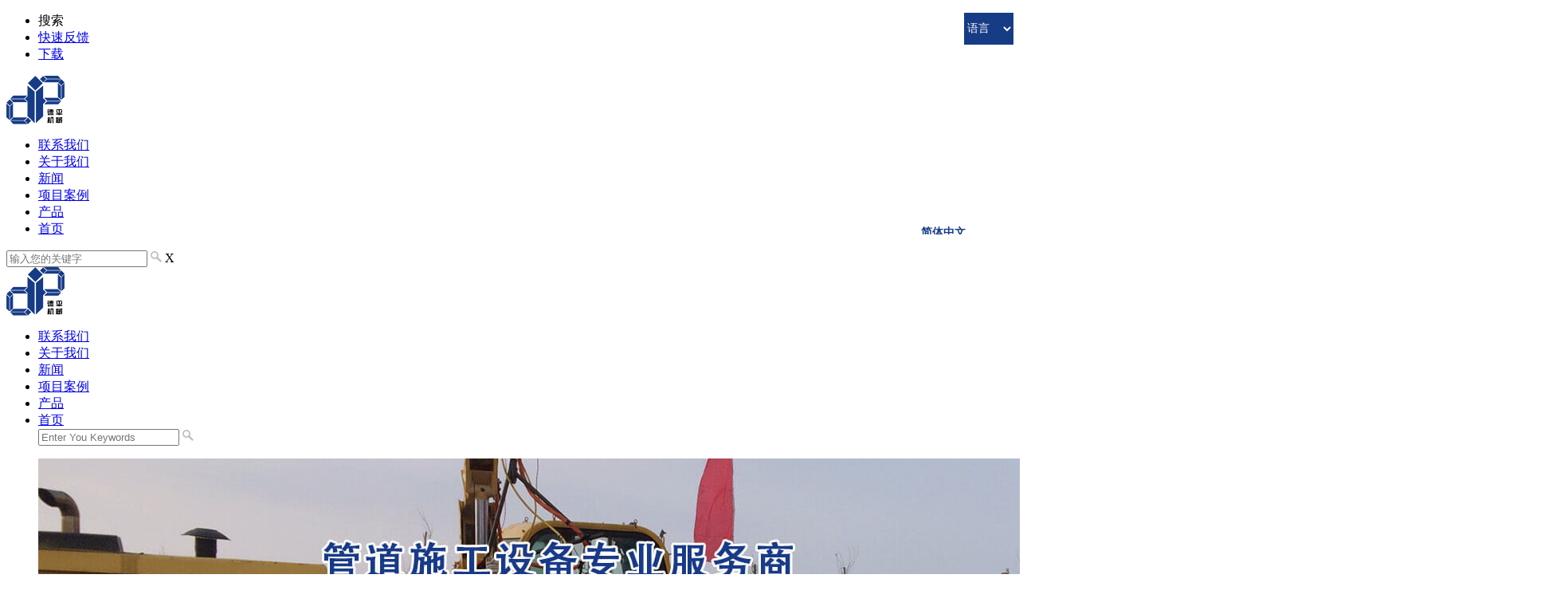

--- FILE ---
content_type: text/html; charset=UTF-8
request_url: https://lydpjx.com/
body_size: 13587
content:
<!DOCTYPE html PUBLIC "-//W3C//DTD XHTML 1.0 Transitional//EN" "http://www.w3.org/TR/xhtml1/DTD/xhtml1-transitional.dtd">
<html xmlns="http://www.w3.org/1999/xhtml">
<head>
<link rel="stylesheet" href="https://www.lydpjx.com/css/style.css">
<link rel="stylesheet" href="https://www.lydpjx.com/login/css/bootstrap.css">
<meta http-equiv="X-UA-Compatible" content="IE=9" />
<meta http-equiv="Content-Type" content="text/html; charset=utf-8" />
<meta name="viewport" content="width=device-width, initial-scale=1">
<link type="text/css" rel="stylesheet" href="https://www.lydpjx.com/css/font-awesome.min.css">
<link type="text/css" rel="stylesheet" href="https://www.lydpjx.com/css/banner.css">
<link rel="stylesheet" type="text/css" href="https://www.lydpjx.com/css/css.css">
<link type="text/css" rel="stylesheet" href="https://www.lydpjx.com/css/animate.css">
<link type="text/css" rel="stylesheet" href="https://www.lydpjx.com/css/main01.css">
<link rel="stylesheet" type="text/css" href="https://www.lydpjx.com/css/media.css" >
<script>var $yuming='https://www.lydpjx.com';</script>
<script type="text/javascript" src="https://www.lydpjx.com/js/jquery-2.1.1.min.js"></script>
<script type="text/javascript" src="https://www.lydpjx.com/js/jquery.themepunch.plugins.min.js"></script>
<script type="text/javascript" src="https://www.lydpjx.com/js/jquery.themepunch.revolution.min.js"></script>
<script type="text/javascript" src="https://www.lydpjx.com/js/jquery.SuperSlide.2.1.1.js"></script>
<script type="text/javascript" src="https://www.lydpjx.com/js/other.js"></script>
<script type="text/javascript" src="https://www.lydpjx.com/js/post.js" data="other|single" data-url="https://www.lydpjx.com"></script>
<script type="text/javascript" src="https://www.lydpjx.com/footprint/jiaoyin.js"></script>

<link rel="bookmark" href="https://www.lydpjx.com/upfiles/icon-1573442844.png" />
<link rel="shortcut icon" href="https://www.lydpjx.com/upfiles/icon-1573442844.png" />
<link href="https://www.lydpjx.com/css/style.css" type="text/css" rel="stylesheet">
<script src="https://www.lydpjx.com/js/Carousel.js"></script>
<script src="https://www.lydpjx.com/js/jquery.waypoints.min.js"></script>
<script type="text/javascript" src="https://www.lydpjx.com/js/jquery.countup.min.js"></script>


<!-- head统计代码-->
<!-- Global site tag (gtag.js) - Google Analytics -->
<script async src="https://www.googletagmanager.com/gtag/js?id=UA-62755022-33"></script>
<script>
  window.dataLayer = window.dataLayer || [];
  function gtag(){dataLayer.push(arguments);}
  gtag('js', new Date());

  gtag('config', 'UA-62755022-33');
</script>		<script type="text/javascript" src="https://www.lydpjx.com/js/swiper-2.1.min.js"></script>
<script type="text/javascript" src="https://www.lydpjx.com/login/js/bootstrap/bootstrap.min.js"></script>
<title>Internal pipe clamp,Pipe beveling machine,Paywelder-Luoyang Deping Technology Co.,Ltd-china pipeline construction manufacturer</title>
<meta name="keywords" content="" /> 
<meta name="description" content="" />

<script src="https://www.lydpjx.com/js/jquery.scrollBanner.js" type="text/javascript"></script>
<style>
#firework{ width:100%; float:left; position:relative;margin: 20px 0;}
.firework-line{margin:auto;width:100%; padding: 0px;min-height: 60px; position:relative; overflow:hidden;}
</style>
<meta http-equiv="Content-Type" content="text/html; charset=utf-8" />
</head>
<body style="overflow-x:hidden">
<div class = "nav-top nav1">
   <div class="sw-head">
    <div class = "sw-head-top">
        <ul>
           <SELECT style="outline: none;width:62px;font-size:14px;color: #fff;border:none;float:right;height:40px;background-color:#173c86;font-family: 'Conv_MyriadPro-Regular';" onchange=javascript:window.open(this.options[this.selectedIndex].value) name=select value="GO">
           
<option value=http://www.lydpjx.com/ style="height:40px;font-family: 'Conv_MyriadPro-Regular';font-size:14px;padding:2px auto;">语言</option>
<option value=http://www.dppipemachine.com/ style="padding:2px auto;height:40px;font-family: 'Conv_MyriadPro-Regular';font-size:14px">English</option>
<option value=https://www.dppipemachine.com/ru/ style="padding:2px auto;height:40px;font-family: 'Conv_MyriadPro-Regular';font-size:14px">русский</option>
<option value=https://www.dppipemachine.com/es/ style="padding:2px auto;height:40px;font-family: 'Conv_MyriadPro-Regular';font-size:14px">Español</option>
			   <option value=https://www.dppipemachine.com/fr/ style="padding:2px auto;height:40px;font-family: 'Conv_MyriadPro-Regular';font-size:14px">Français</option>
<option value=https://www.dppipemachine.com/pt/ style="padding:2px auto;height:40px;font-family: 'Conv_MyriadPro-Regular';font-size:14px">Português</option>	

</SELECT>
            <li><a class="search" style="display: block;"><i class="fa fa-search"></i>搜索</a></li>
            <li><a href="https://www.lydpjx.com/order.php">快速反馈</a></li>
        	<li><a href="https://www.lydpjx.com/download.html">下载</a></li>
          
        </ul>
          <div class = "clearfix"></div>
    </div>
    <div class = "clearfix"></div>
</div>
<div class="sw-head-nav">
    <div class="sw-head-nav-content">
        <div class = "sw-logo"><a href="https://www.lydpjx.com" style="outline:none;" rel="nofollow"><img src="https://www.lydpjx.com/upfiles/logo1-1559021106.png" alt="Luoyang Deping" title="Luoyang Deping"/></a></div>
       
           <div class = "sw-head-nav-right">
            <ul>
				                <li><a href="https://www.lydpjx.com/contact.html" title="联系我们" rel="nofollow">联系我们</a></li>
                                <li><a href="https://www.lydpjx.com/about-dp.html" title="关于我们" rel="nofollow">关于我们</a></li>
                                <li><a href="https://www.lydpjx.com/news/" title="新闻" rel="nofollow">新闻</a></li>
                                <li><a href="https://www.lydpjx.com/project-reference.html" title="项目案例" rel="nofollow">项目案例</a></li>
                                <li><a href="https://www.lydpjx.com/internal-pneumatic/" title="产品" rel="nofollow">产品</a></li>
                                <li><a href="https://www.lydpjx.com/" title="首页" rel="nofollow">首页</a></li>
                                <div class = "clearfix"></div>
            </ul>
        </div>
        <div class = "clearfix"></div>
	</div>
</div>
</div>
<div id="search-box-wrapper" class="visible" style="top: -200px;">
    	<form action="https://www.lydpjx.com/products.php" method="post" id="myForm">
        	<input id="search-box" name="keys1" type="text" maxlength="100" placeholder="输入您的关键字">
            <input id="search-img" type="image" src="https://www.lydpjx.com/images/search1.png">
            <a id="hide-search">X</a>
        </form>
    </div>
<div class="sw-mobile-header">
	<div class="sw-mobile-header-logo">
    	<a href="https://www.lydpjx.com" style="outline:none;" rel="nofollow"><img src="https://www.lydpjx.com/upfiles/logo1-1559021106.png" alt="Luoyang Deping" title="Luoyang Deping"/></a>
    </div>
   
  <div class="shouji-dp">
    	<h1 style="font-family: 'Conv_MyriadPro-Regular';font-size:14px;padding:2px auto;">简体中文<span></span></h1>
    	<a href="http://www.dppipemachine.com/" style="padding:2px auto;height:40px;font-family: 'Conv_MyriadPro-Regular';font-size:14px;color: #173c86;"><li>English</li></a>
    	<a href="https://www.dppipemachine.com/ru/" style="padding:2px auto;height:40px;font-family: 'Conv_MyriadPro-Regular';font-size:14px;color: #173c86;"><li>русский</li></a>
		<a href="https://www.dppipemachine.com/es/" style="padding:2px auto;height:40px;font-family: 'Conv_MyriadPro-Regular';font-size:14px;color: #173c86;"><li>Español</li></a>
		<a href="https://www.dppipemachine.com/fr/" style="padding:2px auto;height:40px;font-family: 'Conv_MyriadPro-Regular';font-size:14px;color: #173c86;"><li>Français</li></a>
		<a href="https://www.dppipemachine.com/pt/" style="padding:2px auto;height:40px;font-family: 'Conv_MyriadPro-Regular';font-size:14px;color: #173c86;"><li>Português</li></a>
    </div>
    <style>
		.shouji-dp{position: absolute;top:38%;right: 56px;outline: none;width:80px;font-size:14px;color: #173c86;border:none;height:20px;background-color:#fff;font-family: 'Conv_MyriadPro-Regular';overflow:hidden;text-align: center;}
		
	
	</style>
    
    
    
    
    
    <div class="sw-mobile-header-right">
        <i class="fa nav-mobile fa-navicon"></i>
    </div>
    <ul class="sw-mobile-header-list">
    	                       <li><a href="https://www.lydpjx.com/contact.html" title="联系我们" rel="nofollow">联系我们</a></li>
                                <li><a href="https://www.lydpjx.com/about-dp.html" title="关于我们" rel="nofollow">关于我们</a></li>
                                <li><a href="https://www.lydpjx.com/news/" title="新闻" rel="nofollow">新闻</a></li>
                                <li><a href="https://www.lydpjx.com/project-reference.html" title="项目案例" rel="nofollow">项目案例</a></li>
                                <li><a href="https://www.lydpjx.com/internal-pneumatic/" title="产品" rel="nofollow">产品</a></li>
                                <li><a href="https://www.lydpjx.com/" title="首页" rel="nofollow">首页</a></li>
                        
        <div class="sw-mobile-top-search">
        	<form action="https://www.lydpjx.com/products.php" method="post" id="myForm2">
        	<input id="search-box2" name="keys1" type="text" maxlength="100" placeholder="Enter You Keywords">
            <input id="search-img" type="image" src="https://www.lydpjx.com/images/search1.png">
        </form></div>
        <div class="clearfix"></div>
    </ul>
    <div class="clearfix"></div>
</div>
<script>
$(".search").click(function ()
  {
    $(".search").css("display","none");

    $("#search-box-wrapper").css("top","0");

    $("#search-box").focus();
  });

  $("#hide-search").click(function ()
  {
    $(".search").css("display","block");

    $("#search-box-wrapper").css("top","-200px");
  });
  

$('.sw-head-nav-right li').mouseenter(function(){
	$(this).find('.downlist').stop(true,true).slideDown();
}).mouseleave(function(){
	$(this).find('.downlist').stop(true,true).slideUp();
	});
</script>
<script>
$('.sw-mobile-header-right i').click(function(){
		$(this).toggleClass('fa-navicon').toggleClass('fa-close');
		$('.sw-mobile-header-list').slideToggle();
	});
</script>
<script>
$(document).scroll(function(){
		if($(document).scrollTop()>150){
			
			$('.sw-logo').css({marginTop:10});
			$('.sw-head-nav-content').css({paddingTop:4});
			$('.downlist a.fo').css({marginBottom:0,borderBottom:'none'});
			$('.sw-head-nav').height('85');
			$('#top').css("box-shadow","2px 2px 4px #CCC");
		}else{
			$('.sw-logo,.sw-head-nav-content,.sw-head-nav-right,.sw-head-nav,#top,.downlist a.fo').removeAttr('style');
		}
	})

</script>
<script>
document.getElementById('myForm').addEventListener('submit', function(event) {
  // 阻止表单默认提交行为
  event.preventDefault();
 
  // 获取表单数据
  var name = document.getElementById('search-box').value.trim();
  var str=/script|document|eval|alert|<|>/g;
  var val=name.replace(str,' ');
  document.getElementById('search-box').value=val;
 
  // 数据有效，可以继续提交表单
  this.submit();
});
document.getElementById('myForm2').addEventListener('submit', function(event) {
  // 阻止表单默认提交行为
  event.preventDefault();
 
  // 获取表单数据
  var name = document.getElementById('search-box2').value.trim();
  var str=/script|document|eval|alert|<|>/g;
  var val=name.replace(str,' ');
  document.getElementById('search-box2').value=val;
 
  // 数据有效，可以继续提交表单
  this.submit();
});
</script>
<!------------banner开始---------------->

<div id="banner">
	<div class="tp-banner-container">
		<div class="tp-banner" >
			<ul>
            			
				<li data-transition="slotslide-vertical" data-slotamount="14">
					<img src="https://www.lydpjx.com/upfiles/pc_pic-1569308777.jpg" alt="Rev">
				</li>
           			
				<li data-transition="slideright" data-slotamount="14">
					<img src="https://www.lydpjx.com/upfiles/pc_pic-1569308802.jpg" alt="Rev">
				</li>
           			
				<li data-transition="boxfade" data-slotamount="14">
					<img src="https://www.lydpjx.com/upfiles/pc_pic-1569308766.jpg" alt="Rev">
				</li>
           			
				<li data-transition="curtain-2" data-slotamount="14">
					<img src="https://www.lydpjx.com/upfiles/pc_pic-1569308789.jpg" alt="Rev">
				</li>
            
           </ul>
			<div class="tp-bannertimer"></div>
		</div>
	</div>
    
	<script type="text/javascript">
	$(function() {
		$('.tp-banner').revolution({
			delay:4000,
			startwidth:1920,
			startheight:650,
			/*navigationType:"none",
			navigationArrows:"none",*/
			hideThumbs:10,
			fullWidth:"on",
			forceFullWidth:"on"
		});
	});
	</script>	
</div>
<div id="banner2" >
	<div class="tp-banner-container">
		<div class="tp-banner2" >
			<ul>
                    
				<li data-transition="boxslide" data-slotamount="14">
					<img src="https://www.lydpjx.com/upfiles/mobile_pic-1573442745.jpg" alt="Rev">
				</li>
                   
				<li data-transition="boxslide" data-slotamount="14">
					<img src="https://www.lydpjx.com/upfiles/mobile_pic-1573442761.jpg" alt="Rev">
				</li>
                   
				<li data-transition="boxslide" data-slotamount="14">
					<img src="https://www.lydpjx.com/upfiles/mobile_pic-1573442738.jpg" alt="Rev">
				</li>
                   
				<li data-transition="boxslide" data-slotamount="14">
					<img src="https://www.lydpjx.com/upfiles/mobile_pic-1573442755.jpg" alt="Rev">
				</li>
            
           </ul>
			<div class="tp-bannertimer"></div>
		</div>
	</div>
    
	<script type="text/javascript">
	$(function() {
		$('.tp-banner2').revolution({
			delay:4000,
			startwidth:900,
			startheight:283,
			/*navigationType:"no",
			navigationArrows:"none",*/
			hideThumbs:10,
			fullWidth:"on",
			forceFullWidth:"on"
		});
	});
	</script>	
</div>
<!--------------banner结束----------------->   
<div class="products-top">
    <div class="products">
        <div class="products-botter"><h1>得天独厚的产品</h1></div>
        <div class="products-botter1"><h2>高品质，厂家保证，客户更放心</h2></div>
    </div>
</div>
<!--product-->


<section class="jq22-container">
	<div class="container">
	    <div id="ture" class="carousel slide" data-ride="carousel">
    <div class="carousel-inner  sw-index-application01">
      <ul class="row item active">
      
	<div class="yewu_hezi">
	    <div class="yewu_liebiao">
		<img src="https://www.lydpjx.com/upfiles/menu_pic-1559022452.png">
		<div class="touming">
			<h1>管道气动内对口器</h1>
			<h2>内对口器是在管道焊接之前对齐管子用的，适用尺寸从6”-80”, 采用费斯托阀, 英格索兰马达，出色的结构设计确保了对口器在海上和陆地的现场稳定的使用性能，同时在全自动焊接方面，我们也可以为对口器配备铜衬</h2>
			<div class="yewu-anniu"><a href="https://www.lydpjx.com/internal-pneumatic/">更多</a></div>
		</div>
	</div>
	    <div class="yewu_liebiao">
		<img src="https://www.lydpjx.com/upfiles/menu_pic-1559022982.png">
		<div class="touming">
			<h1>管道坡口机</h1>
			<h2>管道坡口机主要运用于管子的坡口，管径可从6“-80”，高精度的切削±0.05mm，粗糙度Ra1.6, 高切削效率（1~5 分钟），紧凑的结构设计也可以节省工作现场的空间</h2>
			<div class="yewu-anniu"><a href="https://www.lydpjx.com/pipe-facing-machine/">更多</a></div>
		</div>
	</div>
	    <div class="yewu_liebiao">
		<img src="https://www.lydpjx.com/upfiles/menu_pic-1559022697.png">
		<div class="touming">
			<h1>管道全自动内焊机</h1>
			<h2></h2>
			<div class="yewu-anniu"><a href="https://www.lydpjx.com/internal-welding-machine/">更多</a></div>
		</div>
	</div>
	    <div class="yewu_liebiao">
		<img src="https://www.lydpjx.com/upfiles/menu_pic-1559022916.png">
		<div class="touming">
			<h1>管道全自动外焊系统</h1>
			<h2></h2>
			<div class="yewu-anniu"><a href="https://www.lydpjx.com/automatic-welding-system/">更多</a></div>
		</div>
	</div>
	    <div class="yewu_liebiao">
		<img src="https://www.lydpjx.com/upfiles/menu_pic-1560148304.jpg">
		<div class="touming">
			<h1>管道内视觉检测系统</h1>
			<h2></h2>
			<div class="yewu-anniu"><a href="https://www.lydpjx.com/visual-inspection-scanner/">更多</a></div>
		</div>
	</div>
	    <div class="yewu_liebiao">
		<img src="https://www.lydpjx.com/upfiles/menu_pic-1559022612.png">
		<div class="touming">
			<h1>移动电站</h1>
			<h2>移动电站的零部件来自品牌供应商，以保证移动电站性能稳定， 降低故障率。 3种型号可供选择：, 80KW, 100KW ，或者平台型移动电站，用户可自行配备发电焊接一体机。</h2>
			<div class="yewu-anniu"><a href="https://www.lydpjx.com/paywelder/">更多</a></div>
		</div>
	</div>
		<div class="clearfix"></div>
</div>

 </ul>
   <ul class="row item">
       <div class="yeyu_two">
                        <div class="yewu_liebiao liebiao_two">
                <img src="https://www.lydpjx.com/upfiles/menu_pic-1559022553.png">
                <div class="touming">
                    <h1>吊篮</h1>
                    <h2>管道吊篮主要是为了起吊管子下沟使用的，滚轮采用的特殊的聚氨酯材料可以大大减少胶皮脱落的可能性，大范围的产品可以适用不同的管径！</h2>
                    <div class="yewu-anniu"><a href="https://www.lydpjx.com/pipeline-roller-cradle/">查看更多</a></div>
                </div>
            </div>
                        <div class="yewu_liebiao liebiao_two">
                <img src="https://www.lydpjx.com/upfiles/menu_pic-1559721565.jpg">
                <div class="touming">
                    <h1>弯管芯轴</h1>
                    <h2>弯管芯轴是弯管机的一个关键组成部分，聚氨酯的楔形结构确保了弯管芯轴的良好的操作性能，方便液压马达行走，可靠结构使得操作更加简单</h2>
                    <div class="yewu-anniu"><a href="https://www.lydpjx.com/pipe-bending-mandrel/">查看更多</a></div>
                </div>
            </div>
                        <div class="yewu_liebiao liebiao_two">
                <img src="https://www.lydpjx.com/upfiles/menu_pic-1559721573.jpg">
                <div class="touming">
                    <h1>管道外对口器</h1>
                    <h2>外对口器结构简单，高配合度，单一尺寸设计，调整简便，适合管径2”-80”</h2>
                    <div class="yewu-anniu"><a href="https://www.lydpjx.com/external-pipe-line-up-clamp/">查看更多</a></div>
                </div>
            </div>
                        <div class="yewu_liebiao liebiao_two">
                <img src="https://www.lydpjx.com/upfiles/menu_pic-1559721721.jpg">
                <div class="touming">
                    <h1>管道火焰加热器</h1>
                    <h2>火焰加热器是用于在管道焊接之前对管子预热，6个对称的滚轮随着预热的管子一起转动，确保预热均匀，也方便安装</h2>
                    <div class="yewu-anniu"><a href="https://www.lydpjx.com/pipe-fired-ring-heater/">查看更多</a></div>
                </div>
            </div>
                    </div>
    <div class="clearfix"></div>
   </ul>
    </div>
    <a class="carousel-control left" href="#ture" data-slide="prev">Previous</a>
    <a class="carousel-control right" href="#ture" data-slide="next">Next</a>
    </div>
</div>
</section>


                <div class="firework-line ui-sortable"><div class="col-md-12 linshi" style="position: relative; left: 0px; top: 0px;"><div class="f-content"><div style="width:100%;float:left;" class="zj-bianjiqi"><div class="about-deping">
	<div class="about">
		<div class="about-tenner-left">
			<div class="about-dashed">
				<h1>公司简介</h1>
				<h2>洛阳德平科技股份有限公司（原洛阳德平机械设备有限公司）是管道施工设备的专业生产企业。公司成立于2005年，发展至今我公司拥有的产品系列包括气动内对口器，全液压移动电站，坡口机，外对口器，管道专用吊具，芯轴，火焰加热器，全自动管道内焊机 和 全自动管道外焊机等。 我公司拥有雄厚的产品设计能力，公司严格规范生产工艺流程和质量保证体系，我们的产品在中国，韩国，利比亚，沙特阿拉伯，阿联酋，科威特，阿曼，泰国，印度，阿根廷，智利，巴西等国享有良好的声誉。 
<br>公司在致力于产品品质不断提升的同时，也注重环境保护和企业所肩负的社会责任，已获得ISO9001质量保证体系，ISO14001环境管理体系和GB/T28001职业健康安全管理体系证书。</h2>
			</div>
			
		</div>
		<div class="about-tenner-right">
			<div class="about-dashed">
				<div class="index-main3"><img src="images/Illustrator.exe.lnk.png"></div>
				<div id="video" style="display: none;">
				<video id="movie" class="no" controls="" src="http://social.mseos.com/dp.mp4">
					<source src="http://social.mseos.com/dp.mp4">			
				</video>
<a title="Close" id="close"><img src="http://www.sunflon.com/images/close111.png"></a> 
			</div>
			</div>
		<div class="clearfix">
		</div>
	</div>
	</div>
	</div>
	<!--Product advantages-->
	<div class="PRODUCT_ADVANTAGES">
		<div class="products-top">
			<div class="products">
				<div class="products-botter"><h1>产品优势</h1></div>
				<div class="products-botter1"><h2>质量不仅是“产品质量”，还包括“服务质量”</h2></div>
			</div>
		</div>
		<div class="feature_text">
			<div class="feature_text_content">
				<div class="feature_text_left">
					<div class="f_t_l_1">
						<div class="f_t_l_1_r">
							<img src="images/quality.jpg">
						</div>
						<div class="f_t_l_1_l">
							<h1>快速交付</h1>
							<p>库存产品或半成品</p>
						</div>
						<div class="clearfix"></div>
					</div>
					<div class="f_t_l_2">
						<div class="f_t_l_1_r">
							<img src="images/fast.jpg">
						</div>
						<div class="f_t_l_1_l">
							<h1>质量指标</h1>
							<p>全套管道施工设备</p>
						</div>
						<div class="clearfix"></div>
					</div>
					<div class="f_t_l_1">
						<div class="f_t_l_1_r">
							<img src="images/Professional.jpg">
						</div>
						<div class="f_t_l_1_l">
							<h1>专业</h1>
							<p>15年以上油气行业工作经验</p>
						</div>
						<div class="clearfix"></div>
					</div>
				</div>
				<div class="feature_text_middle">
					<img src="images/advantage.png">
				</div>
				<div class="feature_text_right">
					<div class="f_t_l_3">
						<div class="f_t_l_1_r">
							<img src="images/control.jpg">
						</div>
						<div class="f_t_l_1_l">
							<h1>独特的服务</h1>
							<p>及时的现场服务和支持</p>
						</div>
						<div class="clearfix"></div>
					</div>
					<div class="f_t_l_4">
						<div class="f_t_l_1_r">
							<img src="images/preferential.jpg">
						</div>
						<div class="f_t_l_1_l">
							<h1>安全</h1>
							<p>CE证书</p>
						</div>
						<div class="clearfix"></div>
					</div>
					<div class="f_t_l_3">
						<div class="f_t_l_1_r">
							<img src="images/Unique.jpg">
						</div>
						<div class="f_t_l_1_l">
							<h1>创新</h1>
							<p>自主设计</p>
						</div>
					</div>
					<div class="clearfix"></div>
				</div>
				<div class="clearfix"></div>
			</div>
		</div>
	</div></div></div><div class="f-content"></div></div></div>            
<div class="talking-deping">
    <div class="about">
        <div class="about-tenner-left">
            <div class="about-dashed">
                <h1>告诉我们</h1>
                <p>你对什么感兴趣</p>
                <h2>我们坚持中国传统美德:诚信、忠诚、善良、责任等，并将其融入到公司的设计、制造、销售、售后服务、业务管理等日常运营中，力求让客户满意，确保提供真诚、细致的服务。</h2>
            </div>
        </div>
        <div class="about-tenner-right">
            <div class="about-dashed-1">
                <h1>我们将尽力提供支持</h1>
                <p>只需留下信息</p>
                <form name="newsletterbig" action="" method="post">
            	<input type="hidden" name="name" value="Newsletter">
                <input type="text" name="message" class="sw-form-input01" placeholder="内容">
                <input type="text" name="email" class="sw-form-input02" placeholder="邮箱">
                <input type="text" name="tel" class="sw-form-input02" placeholder="电话">
                <a href="javascript:;" class="news_sub"><div class="anniu">提交</div></a>
            	</form>
            </div>
        	<div class = "clearfix"></div>
        </div>
    </div>
</div>

<div class="products-top">
    <div class="products">
        <div class="products-botter"><h1>项目案例</h1></div>
        <div class="products-botter1"><h2>德平产品广泛应用于各个领域</h2></div>
    </div>
</div>
<section class="jq22-container">
    <div class="container">
    	<div id="full" class="carousel slide" data-ride="carousel">
        	<div class="carousel-inner  sw-index-application01">
          		<ul class="row item active">
					                    <li class="sw-application-li">
                        <div class="sw-application-list">
                            <img src="https://www.lydpjx.com/upfiles/attri_menu_pic-1560147233.jpg">
                            <div class="sw-application-list-hover">
                                <a href="https://www.lydpjx.com/project-reference/hengyi-offshore-pipeline-project.html">
                                <span>
                                <img class="case-01" src="https://www.lydpjx.com/images/sw-application-hover01.png">
                                <img class="case-02" src="https://www.lydpjx.com/images/sw-application-hover02.png">
                                </span></a>
                            </div>
                        </div>
                        <h4>巴林Hengyi 海上管线项目</h4>
                    </li>
                                        <li class="sw-application-li">
                        <div class="sw-application-list">
                            <img src="https://www.lydpjx.com/upfiles/attri_menu_pic-1560147155.jpg">
                            <div class="sw-application-list-hover">
                                <a href="https://www.lydpjx.com/project-reference/-sssgep-pipeline-project-in-nigeria.html">
                                <span>
                                <img class="case-01" src="https://www.lydpjx.com/images/sw-application-hover01.png">
                                <img class="case-02" src="https://www.lydpjx.com/images/sw-application-hover02.png">
                                </span></a>
                            </div>
                        </div>
                        <h4>尼日利亚SSSGEP管线项目</h4>
                    </li>
                                        <li class="sw-application-li">
                        <div class="sw-application-list">
                            <img src="https://www.lydpjx.com/upfiles/attri_menu_pic-1560147068.jpg">
                            <div class="sw-application-list-hover">
                                <a href="https://www.lydpjx.com/project-reference/offshore-pipeline-project-in-sri-lanka-.html">
                                <span>
                                <img class="case-01" src="https://www.lydpjx.com/images/sw-application-hover01.png">
                                <img class="case-02" src="https://www.lydpjx.com/images/sw-application-hover02.png">
                                </span></a>
                            </div>
                        </div>
                        <h4>斯里兰卡海上管线项目</h4>
                    </li>
                                        <li class="sw-application-li">
                        <div class="sw-application-list">
                            <img src="https://www.lydpjx.com/upfiles/attri_menu_pic-1560146166.png">
                            <div class="sw-application-list-hover">
                                <a href="https://www.lydpjx.com/project-reference/offshore-pipeline-project-in-indonesia.html">
                                <span>
                                <img class="case-01" src="https://www.lydpjx.com/images/sw-application-hover01.png">
                                <img class="case-02" src="https://www.lydpjx.com/images/sw-application-hover02.png">
                                </span></a>
                            </div>
                        </div>
                        <h4>印度尼西亚海上管线项目</h4>
                    </li>
                                        <li class="sw-application-li">
                        <div class="sw-application-list">
                            <img src="https://www.lydpjx.com/upfiles/attri_menu_pic-1559117200.jpg">
                            <div class="sw-application-list-hover">
                                <a href="https://www.lydpjx.com/project-reference/water-pipeline-project-in-saudi.html">
                                <span>
                                <img class="case-01" src="https://www.lydpjx.com/images/sw-application-hover01.png">
                                <img class="case-02" src="https://www.lydpjx.com/images/sw-application-hover02.png">
                                </span></a>
                            </div>
                        </div>
                        <h4>沙特输水管道</h4>
                    </li>
                                        <li class="sw-application-li">
                        <div class="sw-application-list">
                            <img src="https://www.lydpjx.com/upfiles/attri_menu_pic-1559117137.jpg">
                            <div class="sw-application-list-hover">
                                <a href="https://www.lydpjx.com/project-reference/pipeline-project-in-kenya-.html">
                                <span>
                                <img class="case-01" src="https://www.lydpjx.com/images/sw-application-hover01.png">
                                <img class="case-02" src="https://www.lydpjx.com/images/sw-application-hover02.png">
                                </span></a>
                            </div>
                        </div>
                        <h4>肯尼亚管线项目</h4>
                    </li>
                                    	<div class="clearfix"></div>
				</ul>
          		<ul class="row item">
                                        <li class="sw-application-li">
                        <div class="sw-application-list">
                            <img src="https://www.lydpjx.com/upfiles/attri_menu_pic-1559117089.jpg">
                            <div class="sw-application-list-hover">
                                <a href="https://www.lydpjx.com/project-reference/-pipeline-project-in-siberia-russia.html">
                                <span>
                                <img class="case-01" src="https://www.lydpjx.com/images/sw-application-hover01.png">
                                <img class="case-02" src="https://www.lydpjx.com/images/sw-application-hover02.png">
                                </span></a>
                            </div>
                        </div>
                        <h4>俄罗斯西伯利亚项目</h4>
                    </li>
                                        <li class="sw-application-li">
                        <div class="sw-application-list">
                            <img src="https://www.lydpjx.com/upfiles/attri_menu_pic-1559117015.jpg">
                            <div class="sw-application-list-hover">
                                <a href="https://www.lydpjx.com/project-reference/project-in-st-petersburg-russia.html">
                                <span>
                                <img class="case-01" src="https://www.lydpjx.com/images/sw-application-hover01.png">
                                <img class="case-02" src="https://www.lydpjx.com/images/sw-application-hover02.png">
                                </span></a>
                            </div>
                        </div>
                        <h4>俄罗斯圣彼得堡项目</h4>
                    </li>
                                        <li class="sw-application-li">
                        <div class="sw-application-list">
                            <img src="https://www.lydpjx.com/upfiles/attri_menu_pic-1560146812.jpg">
                            <div class="sw-application-list-hover">
                                <a href="https://www.lydpjx.com/project-reference/-tanap-project-in-turkey.html">
                                <span>
                                <img class="case-01" src="https://www.lydpjx.com/images/sw-application-hover01.png">
                                <img class="case-02" src="https://www.lydpjx.com/images/sw-application-hover02.png">
                                </span></a>
                            </div>
                        </div>
                        <h4>土耳其TANAP 项目</h4>
                    </li>
                                        <li class="sw-application-li">
                        <div class="sw-application-list">
                            <img src="https://www.lydpjx.com/upfiles/attri_menu_pic-1559116682.jpg">
                            <div class="sw-application-list-hover">
                                <a href="https://www.lydpjx.com/project-reference/pipeline-projects-in-india.html">
                                <span>
                                <img class="case-01" src="https://www.lydpjx.com/images/sw-application-hover01.png">
                                <img class="case-02" src="https://www.lydpjx.com/images/sw-application-hover02.png">
                                </span></a>
                            </div>
                        </div>
                        <h4>印度管线项目</h4>
                    </li>
                                        <li class="sw-application-li">
                        <div class="sw-application-list">
                            <img src="https://www.lydpjx.com/upfiles/attri_menu_pic-1559115946.jpg">
                            <div class="sw-application-list-hover">
                                <a href="https://www.lydpjx.com/project-reference/water-pipe-project-in-dammam-saudi.html">
                                <span>
                                <img class="case-01" src="https://www.lydpjx.com/images/sw-application-hover01.png">
                                <img class="case-02" src="https://www.lydpjx.com/images/sw-application-hover02.png">
                                </span></a>
                            </div>
                        </div>
                        <h4>沙特达曼输水管线项目</h4>
                    </li>
                                        <li class="sw-application-li">
                        <div class="sw-application-list">
                            <img src="https://www.lydpjx.com/upfiles/attri_menu_pic-1559115877.jpg">
                            <div class="sw-application-list-hover">
                                <a href="https://www.lydpjx.com/project-reference/tianjin-lng-pipeline-project.html">
                                <span>
                                <img class="case-01" src="https://www.lydpjx.com/images/sw-application-hover01.png">
                                <img class="case-02" src="https://www.lydpjx.com/images/sw-application-hover02.png">
                                </span></a>
                            </div>
                        </div>
                        <h4>天津 LNG 管线项目</h4>
                    </li>
                                        <div class="clearfix"></div>
				</ul>
        </div>
        <a class="carousel-control left" href="#full" data-slide="prev">Previous</a>
        <a class="carousel-control right" href="#full" data-slide="next">Next</a>
        </div>
    </div>
</section>


<!--News & Events-->
<div class="products-top">
		<div class="products">
			<div class="products-botter"><h1>新闻</h1></div>
			<div class="products-botter1"><h2>获取关于德平的最新消息</h2></div>
		</div>
	</div>
<div class="news">
	<div class="news-center">
		<div class="news-nei">
			            <a href="https://www.lydpjx.com/news/alianqiuxidongguanxiansanbiaoduanshanquzhuxianludahuokaihan.html">
                <div class="news-beij">
                    <h1>2025-11-15</h1>
                    <h2>阿联酋西东管线三标段山区主线路打火开焊</h2>
                    <h3>阿联酋西东管线三标段山区主线路打火开焊</h3>
                </div>
            </a>
			            <a href="https://www.lydpjx.com/news/Oversea-Offshore-Pipeline-Project.html">
                <div class="news-beij">
                    <h1>2025-10-20</h1>
                    <h2>德平科技海外海上项目高质量收官</h2>
                    <h3>德平科技海外海上项目高质量收官—焊接合格率达99.763%，创连续2204道焊口无返修纪录</h3>
                </div>
            </a>
			            <a href="https://www.lydpjx.com/news/Deping-pipe-facing-machine working for Aramco MGS-3.html">
                <div class="news-beij">
                    <h1>2024-11-28</h1>
                    <h2>德平56in管道坡口机在沙特阿美石油项目进行作业</h2>
                    <h3></h3>
                </div>
            </a>
			            <a href="https://www.lydpjx.com/news/Deping-Lianhua-Tunnel-Pipe-Automatic-Welding.html">
                <div class="news-beij">
                    <h1>2024-07-02</h1>
                    <h2>德平莲花山隧道主线焊接顺利完工</h2>
                    <h3>德平莲花山隧道管线铺设主线焊接顺利完工</h3>
                </div>
            </a>
						<div class="clearfix"></div>
		</div>
		<div class="news-beij-right">
			<div class = "news-beij-right-top">
				<a href="https://www.lydpjx.com/news/"><img src="https://www.lydpjx.com/images/news.jpg"></a>
			</div>
			<div class="yewu_hezi1">
				                <div class="yewu_liebiao1">
					<img src="https://www.lydpjx.com/upfiles/news_pic-1703237739.jpg">
					<div class="touming1">
						<h1>德平科技荣获专精特新小巨人企业称号</h1>
						<div class="yewu-anniu1"><a href="https://www.lydpjx.com/news/Specialized-refined-and-innovative-little-giant.html">查看更多</a></div>
					</div>
				</div>
                                <div class="yewu_liebiao1">
					<img src="https://www.lydpjx.com/upfiles/news_pic-1702350487.png">
					<div class="touming1">
						<h1>德平科技获颁国家知识产权示范企业称号</h1>
						<div class="yewu-anniu1"><a href="https://www.lydpjx.com/news/Deping-National-Intellectual-Property-Demonstration Enterprise.html">查看更多</a></div>
					</div>
				</div>
                			</div>
			<div class="clearfix"></div>
		</div>
		<div class="clearfix"></div>
	</div>	
</div>

<!--Foot-->
<!--yejiao-->
<div class="yejiao">
	<div class="yejiao-top">
		<div class="yejiao-left">
			<a href="https://www.lydpjx.com"><img src="https://www.lydpjx.com/upfiles/logo2-1559021106.png" alt="Luoyang Deping" title="Luoyang Deping"></a>
			<h3>关注我们</h3>
			<div class="yejiao-li">
				<li><a href="https://weibo.com/p/1006061959320943/home?from=page_100606&mod=TAB&is_hot=1#place" rel="nofollow"  target="_blank"><img src="https://www.lydpjx.com/upfiles/social_pic-1603785060.png"></a></li> 
				<li><a href="https://www.linkedin.com/company/luoyang-deping-mechanical-equipments-co-ltd-/" rel="nofollow"  target="_blank"><img src="https://www.lydpjx.com/upfiles/social_pic-1559031923.png"></a></li> 
				<li><a href="https://i.youku.com/i/UNjEyODYwMDky/videos?spm=a2hzp.8244740.0.0" rel="nofollow"  target="_blank"><img src="https://www.lydpjx.com/upfiles/social_pic-1573443636.png"></a></li> 
				<li><a href="https://vk.com/public59700331" rel="nofollow"  target="_blank"><img src="https://www.lydpjx.com/upfiles/social_pic-1562233098.png"></a></li> 
								<div class="clearfix"></div>
			</div>
			<div class="clearfix"></div>
			<a href="http://www.iploca.com/platform/apps/home/index.asp?MenuID=410&ID=1044&Menu=1&Item=45"><img src="http://www.lydpjx.com/images/iploca-logo.png" class="iploca-login">
			</a>
			<a href="http://www.iploca.com/platform/apps/home/index.asp?MenuID=410&ID=1044&Menu=1&Item=45"><img src="http://www.lydpjx.com/images/erwema.jpg" class="iploca-login">
			</a>
		</div>
		<div class="yejiao-left-1">
			<h3>产品</h3>
			<ul>
				                <li><a href="https://www.lydpjx.com/internal-pneumatic/">管道气动内对口器</a></li>
                                <li><a href="https://www.lydpjx.com/pipe-facing-machine/">管道坡口机</a></li>
                                <li><a href="https://www.lydpjx.com/internal-welding-machine/">管道全自动内焊机</a></li>
                                <li><a href="https://www.lydpjx.com/automatic-welding-system/">管道全自动外焊系统</a></li>
                                <li><a href="https://www.lydpjx.com/visual-inspection-scanner/">管道内视觉检测系统</a></li>
                                <li><a href="https://www.lydpjx.com/paywelder/">移动电站</a></li>
                                <li><a href="https://www.lydpjx.com/pipeline-roller-cradle/">吊篮</a></li>
                                <li><a href="https://www.lydpjx.com/pipe-bending-mandrel/">弯管芯轴</a></li>
                                <li><a href="https://www.lydpjx.com/external-pipe-line-up-clamp/">管道外对口器</a></li>
                                <li><a href="https://www.lydpjx.com/pipe-fired-ring-heater/">管道火焰加热器</a></li>
                			</ul>
			
		</div>
		<div class="yejiao-right">
			<h3>邮件</h3>
			<form name="newsletterbig" action="" method="post">
            	<input type="hidden" name="name" value="Newsletter">
                <div class="input"><input type="email" name="newsletter_email" class="yejiao-suosu" placeholder="输入您的邮箱"></div>
                <div class="yejiao-anniu newsbtn">提交</div>
            </form>
			<li>请留下您的电子邮件以便和您联系！</li>
			<a class="english-website" href="https://www.dppipemachine.com/">English Website</a>
		</div>
		<div class="yejiao-right-1">
			<h3>联系我们</h3>
			<ul>
			<li>邮箱:<a href="mailto:inquiry@dppipemachine.com ,   lydpjx@163.com">inquiry@dppipemachine.com ,   lydpjx@163.com</a></li>
				<li>电话+86-379-64609116 (8:30-17:30 UTC+8)<br> +86-15038590497（手机）</li>
	
				<li>地址:中国河南省洛阳市高新技术开发区三元工业园区</li>
			</ul>
		</div>
	</div>
</div>
<div class="yejiao-dibu">
	<div class="yejiao-dibu-cener">
		<p>版权所有2019 @洛阳德平科技有限公司<span style="color:#828282;display:none; line-height:15px; margin-top:0px; float:left; margin-left:0px;">Designed and Developed by <a href="http://www.hoogege.com/" target="_blank" style="color:#828282">www.hoogege.com</a></span></p>
        <p>         
            <span><a href="https://www.lydpjx.com/sitemap.html">网站地图</a>  |  <a href="http://blog.sina.com.cn/u/1959320943">新浪博客</a>  | <a href="https://www.lydpjx.com/sitemap.xml"> XML</a></span></p>
        <p style="text-align: center;"><a href="https://beian.miit.gov.cn/" style="color:#b8b9b9">豫ICP备12011989号</a></p>
	</div>
</div>
<script>
$(function(){
var emailtype = /\w+([-+.]\w+)*@\w+([-.]\w+)*\.\w+([-.]\w+)*/;
$('.newsbtn').click(function(){
		var newsletter_email = $.trim($('form[name=newsletterbig]').find('input[name=newsletter_email]').val());
		if(!emailtype.test(newsletter_email)){alert("请输入您的邮箱");$('form[name=newsletterbig]').find('input[name=newsletter_email]').focus();}
		else
		{
			$.ajax({
				url : $yuming+'/peadding-email.php',
				type : 'post',
				data : {action:'newsletter',newsletter_email:newsletter_email},
				dataType : 'json',
				beforeSend:function(){},
				success : function(msg){
					
					$('form[name=newsletterbig]').find('input[name=newsletter_email]').val('');
					alert(msg);
				}
			});
		}
	})
})
</script>
<!--google analytics -->
<script>
var _hmt = _hmt || [];
(function() {
  var hm = document.createElement("script");
  hm.src = "https://hm.baidu.com/hm.js?15e59ea2d2602d5c6319b5e5c446d5a7";
  var s = document.getElementsByTagName("script")[0]; 
  s.parentNode.insertBefore(hm, s);
})();
</script> 
<script>
var Movie= document.getElementById('movie');
$(".sw-video-1 img").click(function(){
	$("#video").show();
})
$("#close").click(function(){
	$("#video").hide();
	Movie.pause();
	$('#movie').removeClass('yes').addClass('no');
})
$('#movie').click(function(){
		if($(this).hasClass('no'))
		{
			Movie.play();
			$(this).removeClass('no').addClass('yes');
		}
		else
		{
			Movie.pause();
			$(this).removeClass('yes').addClass('no');
		}
	});	
</script>
<script type="text/javascript">
	var Movie= document.getElementById('movie');
$(".index-main3 img").click(
function(){
	$(".index-main3").hide()
	$("#video").show()
	Movie.play();
	$('#movie').removeClass('no').addClass('yes');
	}
)
	

$("#video").click(
function(){
	$(this).hide()
	$(".index-main3").show()
	Movie.pause();
	$('#movie').removeClass('yes').addClass('no');
	}
)

$('#movie').click(function(){
		if($(this).hasClass('no'))
		{
			Movie.play();
			$(this).removeClass('no').addClass('yes');
		}
		else
		{
			Movie.pause();
			$(this).removeClass('yes').addClass('no');
		}
	});

</script>
</body>
</html>


--- FILE ---
content_type: application/javascript
request_url: https://www.lydpjx.com/footprint/jiaoyin.js
body_size: 1484
content:
// JavaScript Document

$(function(){
	//var $yuming='http://'+document.domain;
	if(typeof(jQuery)=="undefined"){
		$.getScript($yuming+"/footprint/jquery-1.8.0.min.js");
	}
	//载入cookie
	$.getScript($yuming+"/footprint/jquery.cookie.js");
	
	
	//产品信息  已做到网站详细页上 
	if($('#proname').length > 0){var proname=$.trim($('#proname').val());}
	else{	var proname='';}
	//载入时间戳
	var in_page= Date.parse(new Date())/1000;	
	var out_page=0;	//页面跳出时间
	var page_url=window.location.href; //当前页面url
	var COOKIE_NAME = 'pageurl';  //新建cookie 命名
	var myDate = new Date();  
	var no_href = ['#','void(0);','void(0)','javascript:;','','javascript:void(0)','javascript:void(0);'];
	var date_arr=new Array();	//数据数组
	//载入时间戳
	//$(window).load(function(){
//		in_page=Date.parse(new Date()) / 1000;
//	});
	
	//监控A标签，  onclick 暂时不考虑
	$(document).on('click','a',function(){
		//截取跳转链接
		if(typeof($(this).attr('href')) !='undefined')
		{
			var href=$(this).attr('href');
			if($.inArray(href, no_href) == -1)
			{
				//统计终止该页面访问时间
				out_page=Date.parse(new Date()) / 1000;
				date_arr[0]=page_url;			//数据	当前页面url
				date_arr[1]=in_page;			//数据	起始时间
				date_arr[2]=out_page;			//数据	跳出时间时间
				date_arr[3]=proname;			//数据	产品名称
				date_arr[4]=document.referrer;	//数据	来源
				
				page_ajax(date_arr);
				
			}
		}
	})
	
	
	//浏览器关闭
	$(window).bind('beforeunload', function(){	
		
		out_page=Date.parse(new Date()) / 1000;
		date_arr[0]=page_url;			//数据	当前页面url
		date_arr[1]=in_page;			//数据	起始时间
		date_arr[2]=out_page;			//数据	跳出时间时间
		date_arr[3]=proname;			//数据	产品名称
		date_arr[4]=document.referrer;	//数据	来源
				
		page_ajax(date_arr);
		
	})
	//window.onbeforeunload = clear;
//	function clear() {	
//		//提交当前页离开时间
//		out_page=Date.parse(new Date()) / 1000;
//		date_arr[0]=page_url;			//数据	当前页面url
//		date_arr[1]=in_page;			//数据	起始时间
//		date_arr[2]=out_page;			//数据	跳出时间时间
//		date_arr[3]=proname;			//数据	产品名称
//		date_arr[4]=document.referrer;	//数据	来源
//				
//		page_ajax(date_arr);
//		return ;	
//	}

	
	//数据提交
	function page_ajax(info)
	{
		$.ajax({
				type: 'POST',
				async: true, //这块至关重要，用$post默认是true
				dataType : 'json',
				url: $yuming+'/footprint/foot_ajax.php',
				data: {info:info}
		});
		return;
	}
})